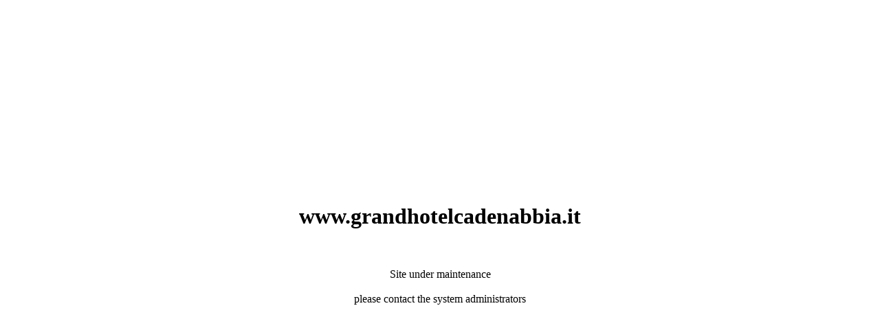

--- FILE ---
content_type: text/html; charset=UTF-8
request_url: https://www.grandhotelcadenabbia.it/camere-suites-hotel-lago-di-como/junior-suite-vista-lago
body_size: 89
content:
<div style='width: 100%; height: 100%; position: absolute; display: flex; align-items: center; justify-content: center; flex-direction: column; text-align: center; top: 0;left: 0;right: 0;bottom: 0;'><h1>www.grandhotelcadenabbia.it</h1><br><br>Site under maintenance<br><br>please contact the system administrators</div>